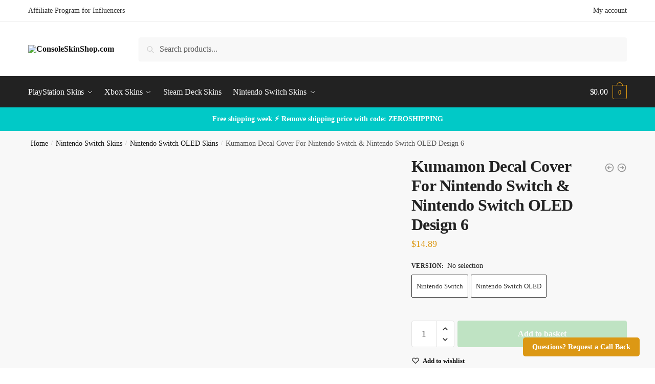

--- FILE ---
content_type: text/css
request_url: https://consoleskinshop.com/wp-content/themes/shoptimizer/assets/css/main/product.min.css?ver=2.6.7
body_size: 7017
content:
.shoptimizer-sticky-add-to-cart{z-index:5;position:fixed;border-bottom:1px solid #eee;display:block;overflow:hidden;zoom:1;top:-300px;right:0;left:0;padding:0 .15em;background-color:#fff;font-size:15px;transition:all .45s}.page-template .shoptimizer-sticky-add-to-cart{display:none}.site-content .shoptimizer-sticky-add-to-cart .col-full{max-width:1170px;margin-right:auto;margin-left:auto;padding:0 2.617924em;background-color:#fff}.single-product .site-content .shoptimizer-sticky-add-to-cart .col-full{background-color:#fff}.no-breadcrumbs.single-product .site-content .shoptimizer-sticky-add-to-cart .col-full{padding-top:0}.shoptimizer-sticky-add-to-cart.visible{top:0}.admin-bar .shoptimizer-sticky-add-to-cart.visible{top:32px}.sticky-t .shoptimizer-sticky-add-to-cart{box-shadow:5px 0 5px 0 rgba(27,31,35,.1)}@media (max-width:992px){.shoptimizer-sticky-add-to-cart{top:auto;bottom:-95px}.admin-bar.sticky-t .shoptimizer-sticky-add-to-cart.visible,.sticky-t .shoptimizer-sticky-add-to-cart.visible{top:auto;bottom:0}}.sticky-b .call-back-feature{bottom:95px}.sticky-b .shoptimizer-sticky-add-to-cart{top:auto;bottom:-300px;border-top:1px solid #eee;border-bottom:none}.admin-bar.sticky-b .shoptimizer-sticky-add-to-cart.visible,.sticky-b .shoptimizer-sticky-add-to-cart.visible{top:auto;bottom:0;box-shadow:5px 0 5px 0 rgba(27,31,35,.1)}.shoptimizer-sticky-add-to-cart__content-product-info{display:flex;flex-direction:column;padding-left:15px;color:#222;min-width:0;flex:1;margin-right:auto}.shoptimizer-sticky-add-to-cart__content{display:flex;align-items:center;justify-content:space-between}.shoptimizer-sticky-add-to-cart__content-title{display:block;padding-right:15px;font-weight:600;text-overflow:ellipsis;overflow:hidden;white-space:nowrap}.shoptimizer-sticky-add-to-cart .star-rating{margin-top:2px;font-size:10px}.shoptimizer-sticky-add-to-cart__content-price{margin-right:5px;color:#111}.shoptimizer-sticky-add-to-cart__content-price del{margin-right:5px;opacity:.35;font-size:.85em}.shoptimizer-sticky-add-to-cart__content-button{margin-left:auto}.site .shoptimizer-sticky-add-to-cart__content-button a.button{font-size:14px;font-weight:600;transition:all .2s}.shoptimizer-sticky-add-to-cart__content-button a.added_to_cart{display:none}.shoptimizer-sticky-add-to-cart img{width:inherit;max-height:65px}.admin-bar .shoptimizer-sticky-add-to-cart--slideInDown{top:32px}.site .has-subscription-plans .shoptimizer-sticky-add-to-cart__content-button a.button{display:none}.single-product.right-sidebar .content-area{float:none;width:100%;margin-right:0}.single-product.no-breadcrumbs .site-content .col-full{padding-top:1.2em}.no-breadcrumbs.single-product .site-content .col-full{padding-top:20px}.single-product .content-area,.single-product .site-main{margin-bottom:0}#sspotReviews,.product-details-wrapper,.related.products,.single-product .archive-header .woocommerce-breadcrumb,.single-product .woocommerce-Tabs-panel,.upsells.products,.woocommerce-tabs.wc-tabs-wrapper,.yith-wfbt-section.woocommerce{max-width:1170px;margin-right:auto;margin-left:auto;padding-right:2.617924em;padding-left:2.617924em}@media (min-width:993px) and (max-width:1480px){.single-product .archive-header .woocommerce-breadcrumb{padding-left:calc(2.617924em + 5px)}}.page .archive-header .woocommerce-breadcrumb{padding-left:0;padding-right:0}.page .product-details-wrapper,.page .related.products,.page .woocommerce-tabs{max-width:100%;padding-left:0;padding-right:0}.page .product_meta{width:100vw;position:relative;left:50%;right:50%;margin-left:-50vw;margin-right:-50vw}.single-product .site-header{border-bottom-color:#f8f8f8}.product-details-wrapper{overflow:hidden;padding-bottom:30px}.product_meta,.related-wrapper,.woocommerce-tabs{background-color:#fff}.summary input[type=checkbox],.summary input[type=radio]{position:relative;margin-top:-3px}.summary h1{margin-top:0;margin-bottom:5px;font-size:30px;letter-spacing:0;padding-right:60px;word-break:break-word}.single-product .woocommerce-error{max-width:1170px;margin:0 auto;margin-bottom:30px;border-left:0;border-radius:3px;font-size:15px}.pdp-ajax.single-product .woocommerce-error{max-width:100%;width:300px;margin:0;position:fixed;right:20px;bottom:20px;z-index:10;font-size:14px}.pdp-ajax.single-product .woocommerce-error a{display:none}.pdp-ajax.single-product.sticky-b .woocommerce-error{bottom:80px}div.product .summary{position:relative;width:36%}@media (min-width:770px){#page .product .woocommerce-product-gallery,.single-product div.product .product-details-wrapper .images{width:60%;margin-right:0;margin-bottom:0}.pdp-g-skinny #page .product .product-details-wrapper .woocommerce-product-gallery,.pdp-g-skinny.single-product div.product .product-details-wrapper .images{width:40%}.pdp-g-skinny div.product .summary{width:54%;margin-right:0}.pdp-g-regular #page .product .product-details-wrapper .woocommerce-product-gallery,.pdp-g-regular.single-product div.product .product-details-wrapper .images{width:48%}.pdp-g-regular div.product .summary{width:36%;margin-right:10%}}.sticky-d #shoptimizer-sticky-anchor,.sticky-m #shoptimizer-sticky-anchor{scroll-margin-top:80px}.admin-bar.sticky-d #shoptimizer-sticky-anchor,.admin-bar.sticky-m #shoptimizer-sticky-anchor{scroll-margin-top:110px}.iconic-woothumbs-shoptimizer .iconic-woothumbs-fullscreen,.iconic-woothumbs-shoptimizer .zm-viewer{z-index:2}.woocommerce-verification-required{background:#f6f6f6f6;font-size:14px;padding:8px 12px;border-radius:4px}.product .woocommerce-product-rating a{position:relative;top:-5px;color:#333;font-size:13px;font-weight:400;text-decoration:none}.product .woocommerce-product-rating a:hover{color:#333}.product p.price{float:left;margin:0 0 5px 0;color:#222;font-size:18px}.product p.price del{color:#72767c}.product p.price p.availability{margin:0}.woocommerce-product-details__short-description{clear:both;font-size:14px;line-height:1.5}.woocommerce-product-details__short-description p{margin-bottom:.8em}.summary .clear+.woocommerce-product-details__short-description>details:first-child,.woocommerce-product-details__short-description+.woocommerce-product-rating{margin-top:10px}#page .woocommerce-tabs,div.product form.cart.variations_form{padding-top:0}div.product .woocommerce-product-rating{margin-bottom:-.3em}body .tawcvs-swatches{padding:0}body .tawcvs-swatches .swatch-color{width:20px;height:20px;margin-right:10px;opacity:1;line-height:20px}body .tawcvs-swatches .swatch-label{border-radius:3px;width:inherit;padding-left:6px;padding-right:6px;background:#fff;font-size:13px;margin-right:5px;border:1px solid #eee;box-shadow:0 1px 1px 0 rgba(0,0,0,.05)}body .tawcvs-swatches .swatch.selected{box-shadow:none}body .tawcvs-swatches .swatch-color.selected::before{display:none}.product .cart .quantity .input-text{width:50px;height:52px;padding:.5rem;border:1px solid #e2e2e2;background:0 0;background-color:#fff;box-shadow:none;font-size:17px;font-weight:400;border-top-left-radius:4px;border-bottom-left-radius:4px;border-top-right-radius:0;border-bottom-right-radius:0}.product .quantity .minus,.product .quantity .plus,.product .quantity-nav{border-top-right-radius:4px;border-bottom-right-radius:4px}.product .cart .quantity .input-text:focus{border-color:#ccc}div.product table.variations select{background-color:#fff;font-size:15px}.cart .single_add_to_cart_button{float:left;width:calc(100% - 90px);height:52px;margin-left:40px;padding-top:0;padding-bottom:0;border-radius:4px;outline:0;background:#3bb54a;font-size:18px;font-weight:400;line-height:52px;text-align:center;transition:all .2s}.quantity.hidden+.single_add_to_cart_button,.quantity.hidden+button#ckwtl-button3,.quantity.hidden+button#ckwtl-button3+.single_add_to_cart_button,.quantity:has(input[type=hidden])+button#ckwtl-button3+.single_add_to_cart_button{margin-left:0;width:100%}#wc-stripe-payment-request-button-separator,p#wcpay-payment-request-button-separator{font-size:13px}#wc-stripe-payment-request-wrapper+.single_add_to_cart_button,#wcpay-payment-request-wrapper+.single_add_to_cart_button,p#wc-stripe-payment-request-button-separator:not([style*="display:none;"])+.single_add_to_cart_button,p#wcpay-payment-request-button-separator:not([style*="display:none;"])+.single_add_to_cart_button{float:none;margin:0;width:100%}#wc-stripe-payment-request-wrapper+.single_add_to_cart_button,#wcpay-payment-request-wrapper+.single_add_to_cart_button{margin-top:10px}.product.product-type-external .cart .single_add_to_cart_button,.product.product-type-grouped .cart .single_add_to_cart_button{width:100%;margin-bottom:.6em;margin-left:0}.product.product-type-external p.cart{clear:both;overflow:hidden;padding-top:15px}.product .cart .single_add_to_cart_button:hover{background:#009245}.content-area p.stock{clear:both;margin-top:16px;margin-bottom:0;padding-top:14px;border-top:1px solid #e2e2e2;font-size:14px;position:relative}.content-area p.stock.in-stock::before,.content-area p.stock.out-of-stock::before{position:relative;margin-right:6px;display:inline-block;width:16px;height:16px;content:"";-webkit-mask-position:center;-webkit-mask-repeat:no-repeat;-webkit-mask-size:contain}.content-area p.stock.in-stock::before{top:3px;background:#0f834d;-webkit-mask-image:url("data:image/svg+xml,%3Csvg xmlns='http://www.w3.org/2000/svg' class='h-6 w-6' fill='none' viewBox='0 0 24 24' stroke='currentColor' stroke-width='2'%3E%3Cpath stroke-linecap='round' stroke-linejoin='round' d='M5 13l4 4L19 7' /%3E%3C/svg%3E");mask-image:url("data:image/svg+xml,%3Csvg xmlns='http://www.w3.org/2000/svg' class='h-6 w-6' fill='none' viewBox='0 0 24 24' stroke='currentColor' stroke-width='2'%3E%3Cpath stroke-linecap='round' stroke-linejoin='round' d='M5 13l4 4L19 7' /%3E%3C/svg%3E")}.content-area p.stock.out-of-stock::before{top:3px;background:#e2401c;-webkit-mask-image:url("data:image/svg+xml;charset=utf8,%3Csvg width='24' height='24' viewBox='0 0 24 24' fill='none' xmlns='http://www.w3.org/2000/svg'%3E%3Cpath d='M6 18L18 6M6 6L18 18' stroke='%234A5568' stroke-width='2' stroke-linecap='round' stroke-linejoin='round'/%3E%3C/svg%3E");mask-image:url("data:image/svg+xml;charset=utf8,%3Csvg width='24' height='24' viewBox='0 0 24 24' fill='none' xmlns='http://www.w3.org/2000/svg'%3E%3Cpath d='M6 18L18 6M6 6L18 18' stroke='%234A5568' stroke-width='2' stroke-linecap='round' stroke-linejoin='round'/%3E%3C/svg%3E")}.pswp__button{background-color:transparent}div.product{position:relative}div.product .images,div.product .woocommerce-product-gallery{margin-top:0;margin-bottom:20px}div.product .woocommerce-product-gallery{position:relative}div.product .woocommerce-product-gallery .zoomImg{background-color:#fff}img.zoomImg{height:inherit!important;width:initial!important}.site-main div.product .woocommerce-product-gallery .woocommerce-product-gallery__trigger{display:block;position:absolute;top:.875em;right:.875em;width:2em;height:2em;color:transparent;text-align:center}#reviews .commentlist li ul.children li,div.product .woocommerce-product-gallery .flex-viewport{margin-bottom:1.618em}div.product .variations_button::after,div.product .variations_button::before,div.product .woocommerce-product-gallery .flex-control-thumbs::after,div.product .woocommerce-product-gallery .flex-control-thumbs::before,div.product form.cart::after,div.product form.cart::before{display:table;content:""}div.product .woocommerce-product-gallery .flex-control-thumbs:after{clear:both}div.product .woocommerce-product-gallery .flex-control-thumbs li{margin-bottom:1.618em;list-style:none;cursor:pointer}div.product .woocommerce-product-gallery .flex-control-thumbs li img{opacity:.5;-webkit-transition:all,ease,.2s;transition:all .2s}div.product .woocommerce-product-gallery .flex-control-thumbs li img.flex-active,div.product .woocommerce-product-gallery .flex-control-thumbs li:hover img{opacity:1}div.product .images .woocommerce-main-image{display:block;margin-bottom:1.618em}div.product .images .thumbnails a.zoom{display:block;float:left;width:22.05%;margin-right:3.8%;margin-bottom:1em}div.product .images .thumbnails a.zoom.last,div.product form.cart table.woocommerce-grouped-product-list .woocommerce-grouped-product-list-item__quantity .quantity{margin-right:0}div.product .images .thumbnails a.zoom.first,div.product .variations_button::after,div.product form.cart::after{clear:both}div.product .woocommerce-product-gallery.woocommerce-product-gallery--columns-4 .flex-control-thumbs li{float:none;width:inherit;margin-right:5px;margin-left:5px}div.product .woocommerce-product-gallery .flex-control-thumbs{margin-left:0;text-align:center}div.product .woocommerce-product-gallery .flex-control-thumbs li{display:inline-block;margin:0 5px 5px}div.product .woocommerce-product-gallery .flex-control-thumbs li img{float:none;width:70px}ul.flex-direction-nav{position:absolute;z-index:2;top:50%;left:0;width:100%;margin:-82px 0 0;padding:0;list-style:none;pointer-events:none}li.flex-nav-next{float:right}a.flex-next,a.flex-prev{visibility:hidden;color:#111;pointer-events:visible}.woocommerce-product-gallery{overflow:hidden}a.flex-next::after,a.flex-prev::before{display:inline-block;width:32px;height:32px;content:"";background:#333;visibility:visible;position:relative;opacity:0;transition:all .2s ease;-webkit-mask-position:center;-webkit-mask-repeat:no-repeat;-webkit-mask-size:contain}a.flex-next::after{right:0}a.flex-next::after{-webkit-mask-image:url("data:image/svg+xml;charset=utf8,%3Csvg width='24' height='24' viewBox='0 0 24 24' fill='none' xmlns='http://www.w3.org/2000/svg'%3E%3Cpath d='M9 5L16 12L9 19' stroke='%234A5568' stroke-width='2' stroke-linecap='round' stroke-linejoin='round'/%3E%3C/svg%3E");mask-image:url("data:image/svg+xml;charset=utf8,%3Csvg width='24' height='24' viewBox='0 0 24 24' fill='none' xmlns='http://www.w3.org/2000/svg'%3E%3Cpath d='M9 5L16 12L9 19' stroke='%234A5568' stroke-width='2' stroke-linecap='round' stroke-linejoin='round'/%3E%3C/svg%3E")}.woocommerce-product-gallery:hover a.flex-next::after{right:15px;opacity:1}a.flex-prev::before{-webkit-mask-image:url("data:image/svg+xml;charset=utf8,%3Csvg width='24' height='24' viewBox='0 0 24 24' fill='none' xmlns='http://www.w3.org/2000/svg'%3E%3Cpath d='M15 19L8 12L15 5' stroke='%234A5568' stroke-width='2' stroke-linecap='round' stroke-linejoin='round'/%3E%3C/svg%3E");mask-image:url("data:image/svg+xml;charset=utf8,%3Csvg width='24' height='24' viewBox='0 0 24 24' fill='none' xmlns='http://www.w3.org/2000/svg'%3E%3Cpath d='M15 19L8 12L15 5' stroke='%234A5568' stroke-width='2' stroke-linecap='round' stroke-linejoin='round'/%3E%3C/svg%3E")}a.flex-prev::before{left:0}.woocommerce-product-gallery:hover a.flex-prev::before{left:15px;opacity:1}body .pswp__caption__center{font-size:15px;text-align:center}div.product .woocommerce-product-gallery .woocommerce-product-gallery__trigger{overflow:hidden;z-index:1;border-radius:50%;color:#111;background:#fff;line-height:2em;transition:all .2s}#yith-wcwl-popup-message,div.product .woocommerce-product-gallery .woocommerce-product-gallery__trigger img{padding-left:30px;padding-right:30px}div.product .woocommerce-product-gallery .woocommerce-product-gallery__trigger::before{display:block;width:16px;height:16px;position:absolute;left:50%;top:50%;transform:translate(-50%,-50%);content:"";background:#333;-webkit-mask-image:url("data:image/svg+xml;charset=utf8,%3Csvg width='24' height='24' viewBox='0 0 24 24' fill='none' xmlns='http://www.w3.org/2000/svg'%3E%3Cpath d='M4 8V4M4 4H8M4 4L9 9M20 8V4M20 4H16M20 4L15 9M4 16V20M4 20H8M4 20L9 15M20 20L15 15M20 20V16M20 20H16' stroke='%23374151' stroke-width='2' stroke-linecap='round' stroke-linejoin='round'/%3E%3C/svg%3E");mask-image:url("data:image/svg+xml;charset=utf8,%3Csvg width='24' height='24' viewBox='0 0 24 24' fill='none' xmlns='http://www.w3.org/2000/svg'%3E%3Cpath d='M4 8V4M4 4H8M4 4L9 9M20 8V4M20 4H16M20 4L15 9M4 16V20M4 20H8M4 20L9 15M20 20L15 15M20 20V16M20 20H16' stroke='%23374151' stroke-width='2' stroke-linecap='round' stroke-linejoin='round'/%3E%3C/svg%3E");-webkit-mask-position:center;-webkit-mask-repeat:no-repeat;-webkit-mask-size:contain}.woocommerce-product-gallery img.emoji{display:none!important}div.product .woocommerce-product-gallery .woocommerce-product-gallery__trigger:hover{background:#fff;transform:scale3d(1.1,1.1,1.1)}.content-area .summary .onsale{position:relative;margin:0 0 2px 2px;padding:0;color:#3bb54a;background:0 0;font-size:16px;font-weight:400;letter-spacing:0;text-transform:none;z-index:1}div.product table.variations{margin:10px 0 0}div.product table.variations .value{margin-bottom:.5em}div.product table.variations tr:last-child .value{margin:0}.variations select{padding:0 31px 0 13px;font-size:17px;font-weight:400}.variations label{display:block;margin-bottom:6px;color:#222;font-size:14px;font-weight:600}.variations .selected-variation label span:first-child::after{background:#0f834d;-webkit-mask-image:url("data:image/svg+xml;charset=utf8,%3Csvg width='24' height='24' viewBox='0 0 24 24' fill='none' xmlns='http://www.w3.org/2000/svg'%3E%3Cpath d='M5 13L9 17L19 7' stroke='%234A5568' stroke-width='2' stroke-linecap='round' stroke-linejoin='round'/%3E%3C/svg%3E");mask-image:url("data:image/svg+xml;charset=utf8,%3Csvg width='24' height='24' viewBox='0 0 24 24' fill='none' xmlns='http://www.w3.org/2000/svg'%3E%3Cpath d='M5 13L9 17L19 7' stroke='%234A5568' stroke-width='2' stroke-linecap='round' stroke-linejoin='round'/%3E%3C/svg%3E");position:relative;margin-left:6px;top:3px;display:inline-block;width:16px;height:16px;content:"";-webkit-mask-position:center;-webkit-mask-repeat:no-repeat;-webkit-mask-size:contain}body a.reset_variations{font-size:13px;text-decoration:underline}div.product .variations_button{padding-top:.2em}.woocommerce-variation-description p{padding-top:10px;font-size:15px;line-height:1.5}.woocommerce-variation-description p:only-child{margin:0}.woocommerce-variation-description+.woocommerce-variation-price{margin-top:10px;color:#111}.woocommerce-variation-price .price del .amount{font-size:14px;font-weight:400}.woocommerce-variation-price .price .amount{font-size:18px}.wcppec-checkout-buttons{position:relative;z-index:1}#shoptimizer-modals-wrapper{display:grid;grid-template-columns:auto auto;grid-auto-columns:minmax(0,1fr);grid-auto-flow:column;gap:15px;font-size:13px;font-weight:600}#shoptimizer-modals-wrapper a{color:#111}.commercekit-size-guide a.commercekit-sg-label span,.commercekit-wishlist a span{border-bottom:1px solid transparent}#shoptimizer-modals-wrapper .commercekit-size-guide a.commercekit-sg-label:hover span,#shoptimizer-modals-wrapper .commercekit-wishlist a:hover span{border-color:#111}table.woocommerce-grouped-product-list{margin-bottom:.5em;font-size:15px}body table.woocommerce-grouped-product-list tbody tr td{padding-top:.7em;padding-bottom:.7em;border-bottom:1px solid #eee;background-color:transparent;vertical-align:middle}td.woocommerce-grouped-product-list-item__price{padding-right:0;min-width:120px;text-align:right}body table.woocommerce-grouped-product-list del{margin-right:8px;opacity:.6;font-size:.85em}.content-area table.woocommerce-grouped-product-list p.stock{margin:0;padding:0;border:0;font-size:13px}.content-area table.woocommerce-grouped-product-list p.stock:after,.content-area table.woocommerce-grouped-product-list p.stock:before{display:none}table.woocommerce-grouped-product-list .button,table.woocommerce-grouped-product-list .button:hover{padding:0;border-bottom:1px solid #ccc;color:#333;background-color:transparent;font-size:14px}table.woocommerce-grouped-product-list a{color:#222}.product .cart .woocommerce-grouped-product-list .quantity .input-text{width:45px;font-size:15px}div.product form.cart table.woocommerce-grouped-product-list .woocommerce-grouped-product-list-item__quantity{width:90px}body table.woocommerce-grouped-product-list tbody tr td.woocommerce-grouped-product-list-item__label{padding-left:0;font-size:14px}.woocommerce div.product.bundled_product_summary,div.bundled_product_summary{padding-bottom:.6em}h4.bundled_product_title{margin-bottom:5px}.iconic-was-swatches__item{margin-right:10px}.iconic-was-swatches{margin:0}.product-type-bundle .variations tr{margin-bottom:0}.bundled_product_excerpt p{margin-bottom:.6em}.content-area .product-type-bundle p.stock{border:none;padding-top:0}.bundle_unavailable.woocommerce-info{margin-bottom:0}.summary ul.products.bundled_products,.summary-add-to-cart-form-bundle ul.products.bundled_products{margin-bottom:30px}ul.products li.product.bundled_product_summary{padding-bottom:0;margin-bottom:10px}.product-type-bundle .shoptimizer-product-prevnext{display:none}.bundled_product .details{position:relative;font-size:14px}.bundled_product h4.bundled_product_title{font-size:18px}.summary-add-to-cart-form-bundle{max-width:920px;margin-left:auto;margin-right:auto;margin-top:-50px;margin-bottom:40px;padding:0 20px}.summary-add-to-cart-form-bundle .cart .bundle_button .single_add_to_cart_button{margin-left:20px;width:auto}.site table.bundled_products td.bundled_item_images_col{padding-left:0}form.bundle_form table.bundled_products th.bundled_item_col{padding-top:0;padding-bottom:1em;border-bottom:1px solid #e2e2e2}.related-wrapper>section>h2{padding-top:60px}.related>h2:first-child,.upsells>h2:first-child{margin-bottom:1em}body .woocommerce-noreviews{padding:0;margin:0;color:inherit;background-color:transparent;border:none;font-size:16px}#reviews p.comment-form-cookies-consent label,#reviews p.comment-subscription-form label{font-weight:400}#reviews label,body #reviews .comment-reply-title{display:block;color:#111;font-size:20px;line-height:1.3}body #reviews .comment-reply-title{margin-bottom:15px;font-weight:600;font-size:24px}body #reviews .commentlist li.comment{margin-bottom:2.417924em;padding-bottom:1em;border-bottom:1px solid #eee}#reviews label{margin-bottom:.5em;font-size:15px}#reviews .comment-form-rating{margin-bottom:1em}body #respond{padding-top:2em;background:0 0;font-size:15px}body #reviews .commentlist li .avatar{width:70px;margin-right:0;border-radius:50%}.woocommerce #reviews .star-rating{width:73px}.woocommerce #reviews .star-rating span::before,.woocommerce #reviews .star-rating::before{font-size:13px;letter-spacing:1px}#reviews .commentlist li .comment_container .comment-text .star-rating{position:relative;top:6px}body #reviews .commentlist{margin-top:2em;margin-bottom:0}body #reviews .commentlist li .comment_container .comment-text{width:calc(100% - 100px)}body #reviews .commentlist li p.meta{margin-bottom:.4em}.single-product .jdgm-widget.jdgm-widget{max-width:1170px;margin:0 auto}.single-product .jdgm-rev-widg{margin-top:0}.product .jdgm-widget.jdgm-widget{position:relative;margin-bottom:5px}​ .jdgm-rev-widg.jdgm-rev-widg{margin-top:0}.jdgm-prev-badge__text{margin-left:5px;font-size:13px}.site .wc-tabs-wrapper{border-top:1px solid #f5f5f5}.panel.woocommerce-Tabs-panel--additional_information h2:first-of-type,.panel.woocommerce-Tabs-panel--reviews h2:first-of-type{display:none}@media (min-width:782px){.woocommerce-Tabs-panel .wp-block-columns{padding-top:10px}}.woocommerce-tabs .wp-block-columns h4{margin-bottom:.25em}.panel.woocommerce-Tabs-panel--description .elementor h2:first-of-type{display:block}body #page .woocommerce-tabs ul.tabs li.active a{color:#111;font-weight:600}#page .woocommerce-tabs .panel:focus{outline:0}#page .woocommerce-tabs ul.tabs{float:none;width:100%;margin:0;border-top:1px solid #f8f8f8;text-align:center}#page .woocommerce-tabs ul.tabs li{display:inline-block;margin:0 12px;border:0}#page .woocommerce-tabs ul.tabs li.reviews_tab a{position:relative;margin-right:22px}#page .woocommerce-tabs ul.tabs li a span{font-size:10px;position:absolute;bottom:0;right:-26px;border-radius:50%;color:#fff;height:20px;width:20px;line-height:20px;display:inline-block;margin-bottom:4px;background-color:#dc9814;font-weight:700}#page .woocommerce-tabs .panel{float:none;margin-right:auto;margin-left:auto;padding-top:30px}body:not(.pdp-full) #page .woocommerce-tabs .panel{max-width:960px}#page .woocommerce-tabs .panel .elementor h3{margin-bottom:.4em}p.create-account label{font-size:16px}#page .woocommerce-tabs ul.tabs li a{padding:2.2em 0 .1em;color:#545454;font-size:16px}#page .woocommerce-tabs ul.tabs li a:hover{color:#323232}.woocommerce-tabs .tabs li a::after{will-change:transform}.woocommerce-tabs .tabs li a::after{display:block;position:absolute;top:100%;left:0;width:100%;border-bottom:3px solid #ccc;content:"";transition:transform .3s cubic-bezier(.28,.75,.22,.95);transform:scale(0,1);transform-origin:right center}.woocommerce-tabs .tabs li.active a:after{transform:scale(1,1);transform-origin:left center}body .woocommerce-tabs .panel h2,body .woocommerce-tabs .panel h3{margin-bottom:20px}body .woocommerce-tabs ul.tabs li a:focus{outline:0}.woocommerce-tabs table.woocommerce-product-attributes{font-size:15px;margin:0 auto 0 auto;max-width:600px}.woocommerce-tabs table.woocommerce-product-attributes td,.woocommerce-tabs table.woocommerce-product-attributes th{border-bottom:1px solid #eee;padding:10px 0}.woocommerce-tabs table.woocommerce-product-attributes td{text-align:right}.woocommerce-tabs table.woocommerce-product-attributes tr:last-child td,.woocommerce-tabs table.woocommerce-product-attributes tr:last-child th{border:none}table.woocommerce-product-attributes p{margin-bottom:0}.woocommerce-tabs table td,.woocommerce-tabs table th{padding-left:0;background:0 0}.woocommerce-tabs table.woocommerce-product-attributes th{padding-top:6px;padding-bottom:6px;color:#111;font-weight:600;min-width:150px}.woocommerce-tabs table.woocommerce-product-attributes td{padding-top:5px;padding-bottom:5px}.woocommerce-tabs table tr:first-child td,.woocommerce-tabs table tr:first-child th,body table.woocommerce-grouped-product-list tbody tr:first-child td{padding-top:0}body .woocommerce-tabs table.yith-wcpsc-product-table{width:100%}body.single-product .woocommerce-message{margin-bottom:0;padding:0;padding-bottom:25px;border-left:0;color:#111;background:0 0;color:#129021;font-size:17px;font-weight:700}.page-template .woocommerce-message{margin-bottom:20px}.single-product .woocommerce-message .message-inner{position:relative;background-color:#3bb54a;border-left:.55em solid rgba(0,0,0,.1);padding:18px 25px 18px 45px;font-size:15px;color:#fff;border-radius:3px;margin-bottom:5px;overflow:hidden;display:flex;align-items:center;font-weight:400;display:flex;justify-content:space-between}.single-product .woocommerce-message .message-inner:before{position:absolute;top:50%;left:15px;margin-top:-10px;content:"";display:block;width:20px;height:20px;background:#fff;-webkit-mask-image:url("data:image/svg+xml;charset=utf8,%3Csvg width='24' height='24' viewBox='0 0 24 24' fill='none' xmlns='http://www.w3.org/2000/svg'%3E%3Cpath d='M9 12L11 14L15 10M21 12C21 16.9706 16.9706 21 12 21C7.02944 21 3 16.9706 3 12C3 7.02944 7.02944 3 12 3C16.9706 3 21 7.02944 21 12Z' stroke='%234A5568' stroke-width='2' stroke-linecap='round' stroke-linejoin='round'/%3E%3C/svg%3E");mask-image:url("data:image/svg+xml;charset=utf8,%3Csvg width='24' height='24' viewBox='0 0 24 24' fill='none' xmlns='http://www.w3.org/2000/svg'%3E%3Cpath d='M9 12L11 14L15 10M21 12C21 16.9706 16.9706 21 12 21C7.02944 21 3 16.9706 3 12C3 7.02944 7.02944 3 12 3C16.9706 3 21 7.02944 21 12Z' stroke='%234A5568' stroke-width='2' stroke-linecap='round' stroke-linejoin='round'/%3E%3C/svg%3E");-webkit-mask-position:center;-webkit-mask-repeat:no-repeat;-webkit-mask-size:contain}.woocommerce-message .message-content .button{display:none}.woocommerce-message .message-inner .buttons-wrapper{flex-shrink:0}.woocommerce-message .message-inner .buttons-wrapper a{transition:.2s all}.woocommerce-message .message-inner .buttons-wrapper a span{border-bottom:1px solid transparent;transition:.2s all}.woocommerce-message .message-inner .buttons-wrapper a:hover span{border-color:#fff}.woocommerce-message .message-inner .buttons-wrapper a.cart{opacity:.85}body.single-product .woocommerce-message a{color:#fff}.woocommerce-message .button{margin-left:1em}.woocommerce-message .button.checkout::after{display:inline-block;position:relative;top:3px;margin-left:6px;content:"";width:16px;height:16px;background:#fff;-webkit-mask-image:url("data:image/svg+xml;charset=utf8,%3Csvg width='24' height='24' viewBox='0 0 24 24' fill='none' xmlns='http://www.w3.org/2000/svg'%3E%3Cpath d='M13 9L16 12M16 12L13 15M16 12L8 12M21 12C21 16.9706 16.9706 21 12 21C7.02944 21 3 16.9706 3 12C3 7.02944 7.02944 3 12 3C16.9706 3 21 7.02944 21 12Z' stroke='%234A5568' stroke-width='2' stroke-linecap='round' stroke-linejoin='round'/%3E%3C/svg%3E");mask-image:url("data:image/svg+xml;charset=utf8,%3Csvg width='24' height='24' viewBox='0 0 24 24' fill='none' xmlns='http://www.w3.org/2000/svg'%3E%3Cpath d='M13 9L16 12M16 12L13 15M16 12L8 12M21 12C21 16.9706 16.9706 21 12 21C7.02944 21 3 16.9706 3 12C3 7.02944 7.02944 3 12 3C16.9706 3 21 7.02944 21 12Z' stroke='%234A5568' stroke-width='2' stroke-linecap='round' stroke-linejoin='round'/%3E%3C/svg%3E");-webkit-mask-position:center;-webkit-mask-repeat:no-repeat;-webkit-mask-size:contain}.pdp-shortcode .woocommerce-message{padding:0;border:0}.pdp-shortcode .woocommerce-message .message-inner{margin:0}@media (max-width:768px){body.single-product .woocommerce-message{text-align:center}body.single-product .woocommerce-message .message-inner{display:block}body.single-product .woocommerce-message .message-content{display:block;float:none;width:100%}body.single-product .woocommerce-message .message-inner .buttons-wrapper{display:inline-block;float:none;width:auto;margin:5px 0 -5px 0}body.single-product .woocommerce-message .button.cart{margin-left:0;padding-left:0;border-left:0}body.single-product .woocommerce-message .message-inner .buttons-wrapper a span{border-color:#fff}.single-product #page .woocommerce-tabs .panel{padding-right:0;padding-left:0}.page #page .woocommerce-tabs .panel{padding-right:0;padding-left:0}.page .woocommerce-tabs{overflow:visible}.no-breadcrumbs.single-product .site-content .col-full{padding-top:10px}}body.single-product .woocommerce-message a:hover{border-color:#999}.woocommerce-product-gallery__wrapper{margin-bottom:20px}.shoptimizer-product-prevnext{position:absolute;top:12px;right:0}.shoptimizer-product-prevnext a{display:inline-block;position:relative;color:#333}.shoptimizer-product-prevnext a:hover{color:#333}.shoptimizer-product-prevnext a span.icon{margin-left:3px;color:#999;font-size:20px;transition:.2s all}.shoptimizer-product-prevnext .title{display:block;padding:10px 10px 5px 10px;font-size:13px;line-height:1.4}.shoptimizer-product-prevnext .prevnext_price{display:block;padding-bottom:10px;color:#888;font-size:12px;line-height:1.4}.shoptimizer-product-prevnext svg{width:20px;height:20px;stroke:#999;transition:.2s all}.shoptimizer-product-prevnext a:hover svg{stroke:#666}.shoptimizer-product-prevnext .tooltip{visibility:hidden;position:absolute;z-index:2;right:0;width:120px;margin-top:10px;opacity:0;background-color:#fff;box-shadow:0 0 3px rgba(0,0,0,.15);font-size:13px;text-align:center;transition:all .25s ease-out;transform:translateY(10px)}.shoptimizer-product-prevnext a:hover .tooltip{display:block;visibility:visible;opacity:1;transform:translateY(0)}.shoptimizer-product-prevnext a:hover span.icon{color:#222}.woocommerce-product-details__short-description>details:first-child{margin-top:15px}form.variations_form+.woocommerce-product-details__short-description{padding-top:10px}.summary details summary{font-size:13px;border-top:1px solid #e2e2e2;padding-top:10px;padding-bottom:10px;font-weight:700;letter-spacing:.3px;text-transform:uppercase;cursor:pointer;position:relative;padding-right:20px;color:#111}.summary details summary::-webkit-details-marker{display:none}.summary details summary:focus{outline:0}.summary details summary:after{-webkit-mask-image:url("data:image/svg+xml;charset=utf8,%3Csvg width='24' height='24' viewBox='0 0 24 24' fill='none' xmlns='http://www.w3.org/2000/svg'%3E%3Cpath d='M19 9L12 16L5 9' stroke='%234A5568' stroke-width='3' stroke-linecap='round' stroke-linejoin='round'/%3E%3C/svg%3E");mask-image:url("data:image/svg+xml;charset=utf8,%3Csvg width='24' height='24' viewBox='0 0 24 24' fill='none' xmlns='http://www.w3.org/2000/svg'%3E%3Cpath d='M19 9L12 16L5 9' stroke='%234A5568' stroke-width='3' stroke-linecap='round' stroke-linejoin='round'/%3E%3C/svg%3E");-webkit-mask-position:center;-webkit-mask-repeat:no-repeat;-webkit-mask-size:contain;content:"";width:14px;height:14px;display:block;background:#111;margin-top:-7px;transition:transform .2s;position:absolute;right:0;top:50%}.summary details[open] summary:after{transform:scaleY(-1)}.summary details .cg-accordion-item{padding-bottom:15px;font-size:14px}.summary details p:last-child,.summary details ul:last-child{margin-bottom:0}.cg-table-wrapper{overflow-x:auto}.cg-table-wrapper table{min-width:400px}.woocommerce-product-details__short-description table td,.woocommerce-product-details__short-description table th{padding:5px 0;font-size:13px}.product-widget{clear:both;margin-bottom:15px;padding-top:10px;color:#111;font-size:14px}.product-widget strong{font-weight:600}.product-widget h4{margin-top:1.2em;margin-bottom:.5em;padding-bottom:.15em;border-bottom:1px solid #e2e2e2;font-size:17px;font-weight:600}.outofstock .product-widget{display:none}.product-widget .widget{margin:0;font-size:14px}.product-widget .widget p{margin-bottom:5px}.product-widget .widget fieldset p{margin-top:-15px;margin-bottom:0}.product-widget a{border-bottom:1px solid #ccc;color:#111}.product-widget ul{margin:10px 0 0 0}.product-widget ul li{position:relative;margin-bottom:3px;margin-left:22px;list-style:none}.product-widget ul li::before{position:absolute;top:4px;left:-22px;content:"";display:block;width:14px;height:14px;background:#333;-webkit-mask-image:url("data:image/svg+xml;charset=utf8,%3Csvg width='24' height='24' viewBox='0 0 24 24' fill='none' xmlns='http://www.w3.org/2000/svg'%3E%3Cpath d='M9 12L11 14L15 10M21 12C21 16.9706 16.9706 21 12 21C7.02944 21 3 16.9706 3 12C3 7.02944 7.02944 3 12 3C16.9706 3 21 7.02944 21 12Z' stroke='%234A5568' stroke-width='2' stroke-linecap='round' stroke-linejoin='round'/%3E%3C/svg%3E");mask-image:url("data:image/svg+xml;charset=utf8,%3Csvg width='24' height='24' viewBox='0 0 24 24' fill='none' xmlns='http://www.w3.org/2000/svg'%3E%3Cpath d='M9 12L11 14L15 10M21 12C21 16.9706 16.9706 21 12 21C7.02944 21 3 16.9706 3 12C3 7.02944 7.02944 3 12 3C16.9706 3 21 7.02944 21 12Z' stroke='%234A5568' stroke-width='2' stroke-linecap='round' stroke-linejoin='round'/%3E%3C/svg%3E");-webkit-mask-position:center;-webkit-mask-repeat:no-repeat;-webkit-mask-size:contain}.product-widget fieldset{margin-top:.5em;margin-bottom:1.2em;border:1px solid #e2e2e2}.product-widget fieldset legend{display:block;margin:0 auto;width:inherit;padding:10px;color:#111;font-size:14px;font-weight:600;text-align:center}.product-widget fieldset img{display:block}.product_meta .posted_in,.product_meta .sku_wrapper,.product_meta .tagged_as{display:inline;margin:0 8px;color:#111}.product_meta .posted_in a,.product_meta .tagged_as a{color:#555}.product_meta .posted_in a:first-child,.product_meta .tagged_as a:first-child{margin-left:5px}.product_meta .sku_wrapper span{margin-left:5px;color:#555}.product_meta a{font-weight:inherit;text-decoration:none}.product_meta a:hover{color:#333}.product_meta{clear:both;position:relative;font-size:14px;text-align:center}.product_meta:has(span){margin-bottom:-1px;padding-bottom:1em;border-top:1px solid rgba(0,0,0,.05);border-bottom:1px solid rgba(0,0,0,.05)}#reviews .commentlist li .comment_container::after,#reviews .commentlist li::after,.single-product div.product .woocommerce-product-rating::after{clear:both}div.product .woocommerce-product-rating .star-rating{float:left;margin-right:.6180469716em}div.product .product_meta:has(span){padding-top:1em;border-top:1px solid rgba(0,0,0,.05);font-size:.875em}#reviews .comment-form-rating label,#reviews .commentlist li p.meta time,.product_list_widget li>a{display:block}div.product .product_meta .posted_in,div.product .product_meta .sku_wrapper,div.product .product_meta .tagged_as{display:inline-block}div.product .product_meta .posted_in:last-child,div.product .product_meta .sku_wrapper:last-child,div.product .product_meta .tagged_as:last-child{border-bottom:0}.stock:empty::before{display:none}.stock.in-stock{color:#0f834d}.stock.out-of-stock{color:#e2401c}#reviews{outline:0}#reviews #comments{padding-top:0}#reviews .commentlist{margin-left:0;list-style:none}#reviews .commentlist li{clear:both;margin-bottom:2.617924em;list-style:none}#reviews .commentlist li .comment_container{border-radius:3px;font-size:16px}#reviews .commentlist li .comment_container .comment-text{float:right;width:81.8181818182%;margin-right:0}#reviews .commentlist li .comment_container .comment-text .star-rating{float:right;height:1em;font-size:.875em;line-height:1}#reviews .commentlist li:last-child{margin-bottom:0;border-bottom:0}#reviews .commentlist li .avatar{float:left;width:9.0909090909%;height:auto;margin-right:9.0909090909%;margin-top:5px}#reviews .commentlist li p.meta strong{line-height:1}#reviews .commentlist li p.meta .verified{font-size:.875em;font-style:normal}#reviews .commentlist li p.meta .woocommerce-review__dash{display:none}#reviews .commentlist li ul.children li:last-child,ul#shipping_method li:last-child{margin-bottom:0}.outofstock .summary .button-wrapper.shoptimizer-size-guide{display:none}.summary .button-wrapper.shoptimizer-size-guide{display:inline;clear:none;width:auto;margin:5px 25px 5px 0;font-size:14px}.woocommerce-tabs.wc-tabs-wrapper,body.pdp-full #page .woocommerce-tabs{max-width:100%}@media (max-width:992px){.product-details-wrapper,.woocommerce-tabs.wc-tabs-wrapper,.yith-wfbt-section.woocommerce{padding-right:1em;padding-left:1em}.product-details-wrapper{padding-bottom:15px}.summary h1.entry-title{font-size:24px;padding-right:0}li.product:hover .woocommerce-image__wrapper{transform:none}div.product .mobile-summary .woocommerce-product-rating .star-rating{margin-right:5px;font-size:13px}div.product .mobile-summary .onsale{position:relative;top:auto;left:auto;margin:0;padding:0;color:#3bb54a;background:0 0;font-size:14px;letter-spacing:0;text-transform:none}div.product .mobile-summary .woocommerce-product-rating{margin-top:.5em}div.product .mobile-summary span.product_title{display:block;margin-bottom:0;font-size:26px;font-weight:700;line-height:1.3;letter-spacing:-.015em}.site-main div.product .mobile-summary p.price{margin-bottom:10px}.site-main div.product .mobile-summary .product-label{display:inline-block}div.product .mobile-summary .woocommerce-product-rating a{top:-7px}body .shoptimizer-product-prevnext{display:none}div.product .woocommerce-product-gallery .flex-control-thumbs li img{width:60px}.related.products,.site-content .shoptimizer-sticky-add-to-cart .col-full,.upsells.products,.woocommerce-Tabs-panel{padding-right:1em;padding-left:1em}.archive-header .woocommerce-breadcrumb,.single-product .archive-header .woocommerce-breadcrumb{padding-right:0;padding-left:0}.single-product .site .content-area{width:calc(100% + 2em);margin-left:-1em}.product_meta .posted_in,.product_meta .sku_wrapper,.product_meta .tagged_as{display:block}.shoptimizer-sticky-add-to-cart img{display:none}.shoptimizer-sticky-add-to-cart__content-product-info{padding-left:0}div.product .woocommerce-product-gallery .flex-viewport{margin-bottom:1em}.woocommerce-tabs table.woocommerce-product-attributes{font-size:14px}.woocommerce-tabs .entry-content{font-size:14px}.woocommerce-tabs .wp-block-spacer{max-height:10px}#reviews label{font-size:14px}.related.products,.upsells.products{position:relative;z-index:0}.site .related-wrapper>section>h2{padding-top:20px;font-size:24px;letter-spacing:0}.site .related-wrapper>section:first-of-type>h2{padding-top:35px}.related-wrapper section.related+section.upsells,.related-wrapper section.upsells+section.related{padding-top:25px}}@media (max-width:770px){#page div.product .summary,#page div.product .woocommerce-product-gallery,.single-product div.product .images,.single-product div.product .images img,body #page .woocommerce-tabs .panel,body .woocommerce-tabs table{width:100%}#page div.product .summary{clear:both}body .woocommerce-tabs .panel h2{font-size:24px;letter-spacing:0;margin-bottom:10px}body #reviews .commentlist li .avatar{margin-top:3px;width:34px}body #reviews .commentlist{margin-top:1em}#reviews .commentlist li .comment_container .comment-text .star-rating{top:3px}body #reviews .commentlist li .comment_container .comment-text{width:calc(100% - 52px);font-size:14px}.site #reviews .commentlist li .description{font-size:14px}}@media (max-width:600px){body.single-product #bk-countdown-timer{border:none}#bk-countdown-timer .bk-normal-clock li{letter-spacing:-.05em}.single-product .woocommerce-tabs .elementor-column-gap-wide>.elementor-column>.elementor-element-populated{padding-left:0;padding-right:0}#page .woocommerce-tabs ul.tabs{text-align:left}#page .woocommerce-tabs ul.tabs li,#page .woocommerce-tabs ul.tabs li a{display:block;margin:0;padding:0}#page .woocommerce-tabs ul.tabs li{padding:12px 0;border-bottom:1px solid #eee}#page .woocommerce-tabs ul.tabs li.reviews_tab a{margin-right:0}.woocommerce-tabs .tabs li a::after{display:none}#page .woocommerce-tabs ul.tabs li a span{position:relative;top:-2px;right:-4px;text-align:center}#page .woocommerce-error .button{display:block;float:none;margin-bottom:10px}div.product .product_meta .posted_in,div.product .product_meta .sku_wrapper,div.product .product_meta .tagged_as{display:block}}.sspot-all-reviews.single-product .site-content .col-full{background-color:transparent}@media (max-width:599px){.woocommerce-Tabs-panel .wp-block-columns{margin-bottom:0}}.woocommerce-Tabs-panel p.title{margin-bottom:5px;letter-spacing:.5px}.woocommerce-Tabs-panel p.title+h2{margin-top:0}.single-product .site-main:has(form.post-password-form){max-width:800px;margin:0 auto;padding:1em 1em 3em 1em}.single-product .site-main form.post-password-form{padding:2em 2em 1.5em 2em;background:#fff;border:1px solid #eee;box-shadow:0 0 6px rgba(0,0,0,.04)}.single-product .site-main form.post-password-form input[type=submit]{margin-top:10px}.product .elementor-widget-woocommerce-product-price .price{float:none}.elementor-add-to-cart .cart .single_add_to_cart_button{float:none;width:inherit;height:inherit;line-height:inherit}